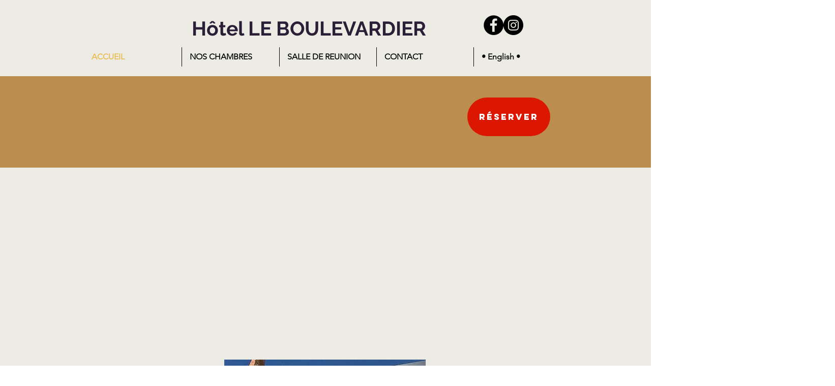

--- FILE ---
content_type: text/css; charset=utf-8
request_url: https://www.leboulevardier.fr/_serverless/pro-gallery-css-v4-server/layoutCss?ver=2&id=comp-izpnf6io&items=4987_2448_2448%7C4735_2448_2448%7C4894_2448_2448%7C4842_2448_2448%7C4702_2448_2448%7C4659_2448_2448%7C4795_2448_2448%7C4935_2448_2448%7C4682_2448_2448%7C3213_750_750%7C3525_2016_1512%7C3557_2000_1333%7C3302_955_955%7C3489_593_770%7C3492_2016_1512%7C3348_640_640&container=1481_1120_2921_720&options=layoutParams_cropRatio:1%7ClayoutParams_structure_galleryRatio_value:0%7ClayoutParams_repeatingGroupTypes:%7ClayoutParams_gallerySpacing:0%7CgroupTypes:1%7CnumberOfImagesPerRow:4%7CcollageAmount:0%7CtextsVerticalPadding:0%7CtextsHorizontalPadding:0%7CcalculateTextBoxHeightMode:MANUAL%7CtargetItemSize:448%7CcubeRatio:1%7CexternalInfoHeight:0%7CexternalInfoWidth:0%7CisRTL:false%7CisVertical:true%7CminItemSize:50%7CgroupSize:1%7CchooseBestGroup:true%7CcubeImages:true%7CcubeType:fill%7CsmartCrop:false%7CcollageDensity:0%7CimageMargin:25%7ChasThumbnails:false%7CgalleryThumbnailsAlignment:bottom%7CgridStyle:0%7CtitlePlacement:SHOW_ON_HOVER%7CarrowsSize:23%7CslideshowInfoSize:200%7CimageInfoType:NO_BACKGROUND%7CtextBoxHeight:0%7CscrollDirection:0%7CgalleryLayout:2%7CgallerySizeType:smart%7CgallerySize:35%7CcropOnlyFill:false%7CnumberOfImagesPerCol:1%7CgroupsPerStrip:0%7Cscatter:0%7CenableInfiniteScroll:true%7CthumbnailSpacings:0%7CarrowsPosition:0%7CthumbnailSize:120%7CcalculateTextBoxWidthMode:PERCENT%7CtextBoxWidthPercent:50%7CuseMaxDimensions:false%7CrotatingGroupTypes:%7CfixedColumns:0%7CrotatingCropRatios:%7CgallerySizePx:0%7CplaceGroupsLtr:false
body_size: -37
content:
#pro-gallery-comp-izpnf6io [data-hook="item-container"][data-idx="0"].gallery-item-container{opacity: 1 !important;display: block !important;transition: opacity .2s ease !important;top: 0px !important;left: 0px !important;right: auto !important;height: 356px !important;width: 357px !important;} #pro-gallery-comp-izpnf6io [data-hook="item-container"][data-idx="0"] .gallery-item-common-info-outer{height: 100% !important;} #pro-gallery-comp-izpnf6io [data-hook="item-container"][data-idx="0"] .gallery-item-common-info{height: 100% !important;width: 100% !important;} #pro-gallery-comp-izpnf6io [data-hook="item-container"][data-idx="0"] .gallery-item-wrapper{width: 357px !important;height: 356px !important;margin: 0 !important;} #pro-gallery-comp-izpnf6io [data-hook="item-container"][data-idx="0"] .gallery-item-content{width: 357px !important;height: 356px !important;margin: 0px 0px !important;opacity: 1 !important;} #pro-gallery-comp-izpnf6io [data-hook="item-container"][data-idx="0"] .gallery-item-hover{width: 357px !important;height: 356px !important;opacity: 1 !important;} #pro-gallery-comp-izpnf6io [data-hook="item-container"][data-idx="0"] .item-hover-flex-container{width: 357px !important;height: 356px !important;margin: 0px 0px !important;opacity: 1 !important;} #pro-gallery-comp-izpnf6io [data-hook="item-container"][data-idx="0"] .gallery-item-wrapper img{width: 100% !important;height: 100% !important;opacity: 1 !important;} #pro-gallery-comp-izpnf6io [data-hook="item-container"][data-idx="1"].gallery-item-container{opacity: 1 !important;display: block !important;transition: opacity .2s ease !important;top: 0px !important;left: 382px !important;right: auto !important;height: 356px !important;width: 357px !important;} #pro-gallery-comp-izpnf6io [data-hook="item-container"][data-idx="1"] .gallery-item-common-info-outer{height: 100% !important;} #pro-gallery-comp-izpnf6io [data-hook="item-container"][data-idx="1"] .gallery-item-common-info{height: 100% !important;width: 100% !important;} #pro-gallery-comp-izpnf6io [data-hook="item-container"][data-idx="1"] .gallery-item-wrapper{width: 357px !important;height: 356px !important;margin: 0 !important;} #pro-gallery-comp-izpnf6io [data-hook="item-container"][data-idx="1"] .gallery-item-content{width: 357px !important;height: 356px !important;margin: 0px 0px !important;opacity: 1 !important;} #pro-gallery-comp-izpnf6io [data-hook="item-container"][data-idx="1"] .gallery-item-hover{width: 357px !important;height: 356px !important;opacity: 1 !important;} #pro-gallery-comp-izpnf6io [data-hook="item-container"][data-idx="1"] .item-hover-flex-container{width: 357px !important;height: 356px !important;margin: 0px 0px !important;opacity: 1 !important;} #pro-gallery-comp-izpnf6io [data-hook="item-container"][data-idx="1"] .gallery-item-wrapper img{width: 100% !important;height: 100% !important;opacity: 1 !important;} #pro-gallery-comp-izpnf6io [data-hook="item-container"][data-idx="2"].gallery-item-container{opacity: 1 !important;display: block !important;transition: opacity .2s ease !important;top: 0px !important;left: 764px !important;right: auto !important;height: 356px !important;width: 356px !important;} #pro-gallery-comp-izpnf6io [data-hook="item-container"][data-idx="2"] .gallery-item-common-info-outer{height: 100% !important;} #pro-gallery-comp-izpnf6io [data-hook="item-container"][data-idx="2"] .gallery-item-common-info{height: 100% !important;width: 100% !important;} #pro-gallery-comp-izpnf6io [data-hook="item-container"][data-idx="2"] .gallery-item-wrapper{width: 356px !important;height: 356px !important;margin: 0 !important;} #pro-gallery-comp-izpnf6io [data-hook="item-container"][data-idx="2"] .gallery-item-content{width: 356px !important;height: 356px !important;margin: 0px 0px !important;opacity: 1 !important;} #pro-gallery-comp-izpnf6io [data-hook="item-container"][data-idx="2"] .gallery-item-hover{width: 356px !important;height: 356px !important;opacity: 1 !important;} #pro-gallery-comp-izpnf6io [data-hook="item-container"][data-idx="2"] .item-hover-flex-container{width: 356px !important;height: 356px !important;margin: 0px 0px !important;opacity: 1 !important;} #pro-gallery-comp-izpnf6io [data-hook="item-container"][data-idx="2"] .gallery-item-wrapper img{width: 100% !important;height: 100% !important;opacity: 1 !important;} #pro-gallery-comp-izpnf6io [data-hook="item-container"][data-idx="3"]{display: none !important;} #pro-gallery-comp-izpnf6io [data-hook="item-container"][data-idx="4"]{display: none !important;} #pro-gallery-comp-izpnf6io [data-hook="item-container"][data-idx="5"]{display: none !important;} #pro-gallery-comp-izpnf6io [data-hook="item-container"][data-idx="6"]{display: none !important;} #pro-gallery-comp-izpnf6io [data-hook="item-container"][data-idx="7"]{display: none !important;} #pro-gallery-comp-izpnf6io [data-hook="item-container"][data-idx="8"]{display: none !important;} #pro-gallery-comp-izpnf6io [data-hook="item-container"][data-idx="9"]{display: none !important;} #pro-gallery-comp-izpnf6io [data-hook="item-container"][data-idx="10"]{display: none !important;} #pro-gallery-comp-izpnf6io [data-hook="item-container"][data-idx="11"]{display: none !important;} #pro-gallery-comp-izpnf6io [data-hook="item-container"][data-idx="12"]{display: none !important;} #pro-gallery-comp-izpnf6io [data-hook="item-container"][data-idx="13"]{display: none !important;} #pro-gallery-comp-izpnf6io [data-hook="item-container"][data-idx="14"]{display: none !important;} #pro-gallery-comp-izpnf6io [data-hook="item-container"][data-idx="15"]{display: none !important;} #pro-gallery-comp-izpnf6io .pro-gallery-prerender{height:2261px !important;}#pro-gallery-comp-izpnf6io {height:2261px !important; width:1120px !important;}#pro-gallery-comp-izpnf6io .pro-gallery-margin-container {height:2261px !important;}#pro-gallery-comp-izpnf6io .pro-gallery {height:2261px !important; width:1120px !important;}#pro-gallery-comp-izpnf6io .pro-gallery-parent-container {height:2261px !important; width:1145px !important;}